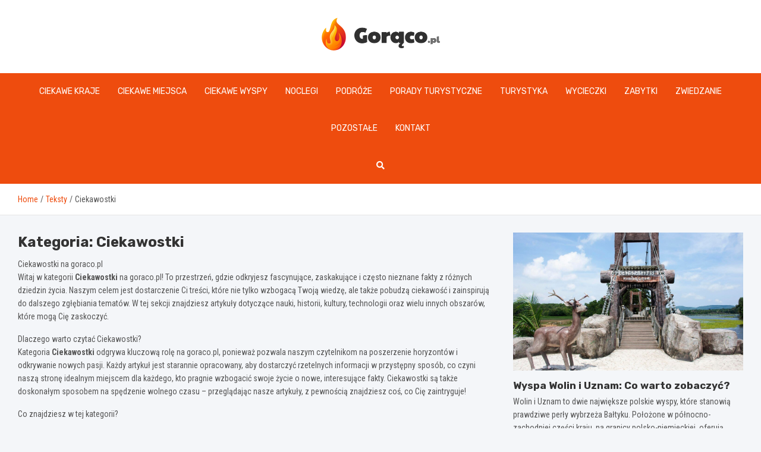

--- FILE ---
content_type: text/html; charset=UTF-8
request_url: https://goraco.pl/category/ciekawostki/
body_size: 15764
content:
<!doctype html>
<html lang="pl-PL">
<head>
	<meta name="google-site-verification" content="moGCXw2ptEUOVYybClES-UICYAXR3Lptt58WUQkdksw" />
	<meta charset="UTF-8">
	<meta name="viewport" content="width=device-width, initial-scale=1, shrink-to-fit=no">
	<link rel="profile" href="https://gmpg.org/xfn/11">

	<meta name='robots' content='index, follow, max-image-preview:large, max-snippet:-1, max-video-preview:-1' />

	<!-- This site is optimized with the Yoast SEO plugin v26.8 - https://yoast.com/product/yoast-seo-wordpress/ -->
	<title>Ciekawostki Archives - goraco.pl</title>
	<link rel="canonical" href="https://goraco.pl/category/ciekawostki/" />
	<meta property="og:locale" content="pl_PL" />
	<meta property="og:type" content="article" />
	<meta property="og:title" content="Ciekawostki Archives - goraco.pl" />
	<meta property="og:description" content="Ciekawostki na goraco.pl Witaj w kategorii Ciekawostki na goraco.pl! To przestrzeń, gdzie odkryjesz fascynujące, zaskakujące i często nieznane fakty z różnych dziedzin życia. Naszym celem jest dostarczenie Ci treści, które nie tylko wzbogacą Twoją wiedzę, ale także pobudzą ciekawość i zainspirują do dalszego zgłębiania tematów. W tej sekcji znajdziesz artykuły dotyczące nauki, historii, kultury, technologii oraz wielu innych obszarów, które mogą Cię zaskoczyć. Dlaczego warto czytać Ciekawostki? Kategoria Ciekawostki odgrywa kluczową rolę na goraco.pl, ponieważ pozwala naszym czytelnikom na poszerzenie horyzontów i odkrywanie nowych pasji. Każdy artykuł jest starannie opracowany, aby dostarczyć rzetelnych informacji w przystępny sposób, co czyni naszą stronę idealnym miejscem dla każdego, kto pragnie wzbogacić swoje życie o nowe, interesujące fakty. Ciekawostki są także doskonałym sposobem na spędzenie wolnego czasu – przeglądając nasze artykuły, z pewnością znajdziesz coś, co Cię zaintryguje! Co znajdziesz w tej kategorii?   Niezwykłe fakty: Odkryj zaskakujące informacje, które mogą zmienić Twój sposób myślenia o świecie.   Intrygujące historie: Poznaj historie ludzi, miejsc i zjawisk, które wzbudzają ciekawość.   Nowinki naukowe: Bądź na bieżąco z najnowszymi odkryciami i badaniami w różnych dziedzinach nauki.   Kultura i sztuka: Zgłębiaj ciekawostki związane z literaturą, filmem i sztuką, które mogą Cię zainspirować.   Technologia i innowacje: Dowiedz się o najnowszych osiągnięciach technologicznych i ich wpływie na nasze życie. Nie czekaj dłużej! Zanurz się w świat Ciekawostek na goraco.pl i odkryj, jak wiele fascynujących informacji czeka na Ciebie! Najczęściej zadawane pytania (FAQ)   1. Jakie tematy są poruszane w kategorii Ciekawostki?   W kategorii Ciekawostki znajdziesz różnorodne tematy, takie jak nauka, historia, kultura, technologia oraz intrygujące fakty o świecie.   2. Czy artykuły są rzetelne?   Tak! Wszystkie nasze artykuły są starannie opracowywane na podstawie wiarygodnych źródeł, aby zapewnić rzetelność informacji.   3. Jak często dodawane są nowe artykuły?   Nowe artykuły są dodawane regularnie, abyś mógł na bieżąco odkrywać nowe ciekawostki i poszerzać swoją wiedzę.   4. Czy mogę podzielić się swoimi ciekawostkami?   Oczywiście! Zachęcamy do dzielenia się swoimi ciekawostkami w komentarzach pod artykułami." />
	<meta property="og:url" content="https://goraco.pl/category/ciekawostki/" />
	<meta property="og:site_name" content="goraco.pl" />
	<meta name="twitter:card" content="summary_large_image" />
	<script type="application/ld+json" class="yoast-schema-graph">{"@context":"https://schema.org","@graph":[{"@type":"CollectionPage","@id":"https://goraco.pl/category/ciekawostki/","url":"https://goraco.pl/category/ciekawostki/","name":"Ciekawostki Archives - goraco.pl","isPartOf":{"@id":"https://goraco.pl/#website"},"primaryImageOfPage":{"@id":"https://goraco.pl/category/ciekawostki/#primaryimage"},"image":{"@id":"https://goraco.pl/category/ciekawostki/#primaryimage"},"thumbnailUrl":"https://goraco.pl/wp-content/uploads/2025/05/pamiatki-z-madery-co-warto-przywiezc-z-tej-malowniczej-wyspy.jpg","breadcrumb":{"@id":"https://goraco.pl/category/ciekawostki/#breadcrumb"},"inLanguage":"pl-PL"},{"@type":"ImageObject","inLanguage":"pl-PL","@id":"https://goraco.pl/category/ciekawostki/#primaryimage","url":"https://goraco.pl/wp-content/uploads/2025/05/pamiatki-z-madery-co-warto-przywiezc-z-tej-malowniczej-wyspy.jpg","contentUrl":"https://goraco.pl/wp-content/uploads/2025/05/pamiatki-z-madery-co-warto-przywiezc-z-tej-malowniczej-wyspy.jpg","width":1000,"height":668},{"@type":"BreadcrumbList","@id":"https://goraco.pl/category/ciekawostki/#breadcrumb","itemListElement":[{"@type":"ListItem","position":1,"name":"Home","item":"https://goraco.pl/"},{"@type":"ListItem","position":2,"name":"Ciekawostki"}]},{"@type":"WebSite","@id":"https://goraco.pl/#website","url":"https://goraco.pl/","name":"goraco.pl","description":"","publisher":{"@id":"https://goraco.pl/#organization"},"potentialAction":[{"@type":"SearchAction","target":{"@type":"EntryPoint","urlTemplate":"https://goraco.pl/?s={search_term_string}"},"query-input":{"@type":"PropertyValueSpecification","valueRequired":true,"valueName":"search_term_string"}}],"inLanguage":"pl-PL"},{"@type":"Organization","@id":"https://goraco.pl/#organization","name":"goraco.pl","url":"https://goraco.pl/","logo":{"@type":"ImageObject","inLanguage":"pl-PL","@id":"https://goraco.pl/#/schema/logo/image/","url":"https://goraco.pl/wp-content/uploads/2022/07/5.png","contentUrl":"https://goraco.pl/wp-content/uploads/2022/07/5.png","width":398,"height":109,"caption":"goraco.pl"},"image":{"@id":"https://goraco.pl/#/schema/logo/image/"}}]}</script>
	<!-- / Yoast SEO plugin. -->


<link rel='dns-prefetch' href='//fonts.googleapis.com' />
<link rel="alternate" type="application/rss+xml" title="goraco.pl &raquo; Kanał z wpisami" href="https://goraco.pl/feed/" />
<link rel="alternate" type="application/rss+xml" title="goraco.pl &raquo; Kanał z komentarzami" href="https://goraco.pl/comments/feed/" />
<link rel="alternate" type="application/rss+xml" title="goraco.pl &raquo; Kanał z wpisami zaszufladkowanymi do kategorii Ciekawostki" href="https://goraco.pl/category/ciekawostki/feed/" />
<style id='wp-img-auto-sizes-contain-inline-css' type='text/css'>
img:is([sizes=auto i],[sizes^="auto," i]){contain-intrinsic-size:3000px 1500px}
/*# sourceURL=wp-img-auto-sizes-contain-inline-css */
</style>
<style id='wp-emoji-styles-inline-css' type='text/css'>

	img.wp-smiley, img.emoji {
		display: inline !important;
		border: none !important;
		box-shadow: none !important;
		height: 1em !important;
		width: 1em !important;
		margin: 0 0.07em !important;
		vertical-align: -0.1em !important;
		background: none !important;
		padding: 0 !important;
	}
/*# sourceURL=wp-emoji-styles-inline-css */
</style>
<style id='wp-block-library-inline-css' type='text/css'>
:root{--wp-block-synced-color:#7a00df;--wp-block-synced-color--rgb:122,0,223;--wp-bound-block-color:var(--wp-block-synced-color);--wp-editor-canvas-background:#ddd;--wp-admin-theme-color:#007cba;--wp-admin-theme-color--rgb:0,124,186;--wp-admin-theme-color-darker-10:#006ba1;--wp-admin-theme-color-darker-10--rgb:0,107,160.5;--wp-admin-theme-color-darker-20:#005a87;--wp-admin-theme-color-darker-20--rgb:0,90,135;--wp-admin-border-width-focus:2px}@media (min-resolution:192dpi){:root{--wp-admin-border-width-focus:1.5px}}.wp-element-button{cursor:pointer}:root .has-very-light-gray-background-color{background-color:#eee}:root .has-very-dark-gray-background-color{background-color:#313131}:root .has-very-light-gray-color{color:#eee}:root .has-very-dark-gray-color{color:#313131}:root .has-vivid-green-cyan-to-vivid-cyan-blue-gradient-background{background:linear-gradient(135deg,#00d084,#0693e3)}:root .has-purple-crush-gradient-background{background:linear-gradient(135deg,#34e2e4,#4721fb 50%,#ab1dfe)}:root .has-hazy-dawn-gradient-background{background:linear-gradient(135deg,#faaca8,#dad0ec)}:root .has-subdued-olive-gradient-background{background:linear-gradient(135deg,#fafae1,#67a671)}:root .has-atomic-cream-gradient-background{background:linear-gradient(135deg,#fdd79a,#004a59)}:root .has-nightshade-gradient-background{background:linear-gradient(135deg,#330968,#31cdcf)}:root .has-midnight-gradient-background{background:linear-gradient(135deg,#020381,#2874fc)}:root{--wp--preset--font-size--normal:16px;--wp--preset--font-size--huge:42px}.has-regular-font-size{font-size:1em}.has-larger-font-size{font-size:2.625em}.has-normal-font-size{font-size:var(--wp--preset--font-size--normal)}.has-huge-font-size{font-size:var(--wp--preset--font-size--huge)}.has-text-align-center{text-align:center}.has-text-align-left{text-align:left}.has-text-align-right{text-align:right}.has-fit-text{white-space:nowrap!important}#end-resizable-editor-section{display:none}.aligncenter{clear:both}.items-justified-left{justify-content:flex-start}.items-justified-center{justify-content:center}.items-justified-right{justify-content:flex-end}.items-justified-space-between{justify-content:space-between}.screen-reader-text{border:0;clip-path:inset(50%);height:1px;margin:-1px;overflow:hidden;padding:0;position:absolute;width:1px;word-wrap:normal!important}.screen-reader-text:focus{background-color:#ddd;clip-path:none;color:#444;display:block;font-size:1em;height:auto;left:5px;line-height:normal;padding:15px 23px 14px;text-decoration:none;top:5px;width:auto;z-index:100000}html :where(.has-border-color){border-style:solid}html :where([style*=border-top-color]){border-top-style:solid}html :where([style*=border-right-color]){border-right-style:solid}html :where([style*=border-bottom-color]){border-bottom-style:solid}html :where([style*=border-left-color]){border-left-style:solid}html :where([style*=border-width]){border-style:solid}html :where([style*=border-top-width]){border-top-style:solid}html :where([style*=border-right-width]){border-right-style:solid}html :where([style*=border-bottom-width]){border-bottom-style:solid}html :where([style*=border-left-width]){border-left-style:solid}html :where(img[class*=wp-image-]){height:auto;max-width:100%}:where(figure){margin:0 0 1em}html :where(.is-position-sticky){--wp-admin--admin-bar--position-offset:var(--wp-admin--admin-bar--height,0px)}@media screen and (max-width:600px){html :where(.is-position-sticky){--wp-admin--admin-bar--position-offset:0px}}

/*# sourceURL=wp-block-library-inline-css */
</style><style id='global-styles-inline-css' type='text/css'>
:root{--wp--preset--aspect-ratio--square: 1;--wp--preset--aspect-ratio--4-3: 4/3;--wp--preset--aspect-ratio--3-4: 3/4;--wp--preset--aspect-ratio--3-2: 3/2;--wp--preset--aspect-ratio--2-3: 2/3;--wp--preset--aspect-ratio--16-9: 16/9;--wp--preset--aspect-ratio--9-16: 9/16;--wp--preset--color--black: #000000;--wp--preset--color--cyan-bluish-gray: #abb8c3;--wp--preset--color--white: #ffffff;--wp--preset--color--pale-pink: #f78da7;--wp--preset--color--vivid-red: #cf2e2e;--wp--preset--color--luminous-vivid-orange: #ff6900;--wp--preset--color--luminous-vivid-amber: #fcb900;--wp--preset--color--light-green-cyan: #7bdcb5;--wp--preset--color--vivid-green-cyan: #00d084;--wp--preset--color--pale-cyan-blue: #8ed1fc;--wp--preset--color--vivid-cyan-blue: #0693e3;--wp--preset--color--vivid-purple: #9b51e0;--wp--preset--gradient--vivid-cyan-blue-to-vivid-purple: linear-gradient(135deg,rgb(6,147,227) 0%,rgb(155,81,224) 100%);--wp--preset--gradient--light-green-cyan-to-vivid-green-cyan: linear-gradient(135deg,rgb(122,220,180) 0%,rgb(0,208,130) 100%);--wp--preset--gradient--luminous-vivid-amber-to-luminous-vivid-orange: linear-gradient(135deg,rgb(252,185,0) 0%,rgb(255,105,0) 100%);--wp--preset--gradient--luminous-vivid-orange-to-vivid-red: linear-gradient(135deg,rgb(255,105,0) 0%,rgb(207,46,46) 100%);--wp--preset--gradient--very-light-gray-to-cyan-bluish-gray: linear-gradient(135deg,rgb(238,238,238) 0%,rgb(169,184,195) 100%);--wp--preset--gradient--cool-to-warm-spectrum: linear-gradient(135deg,rgb(74,234,220) 0%,rgb(151,120,209) 20%,rgb(207,42,186) 40%,rgb(238,44,130) 60%,rgb(251,105,98) 80%,rgb(254,248,76) 100%);--wp--preset--gradient--blush-light-purple: linear-gradient(135deg,rgb(255,206,236) 0%,rgb(152,150,240) 100%);--wp--preset--gradient--blush-bordeaux: linear-gradient(135deg,rgb(254,205,165) 0%,rgb(254,45,45) 50%,rgb(107,0,62) 100%);--wp--preset--gradient--luminous-dusk: linear-gradient(135deg,rgb(255,203,112) 0%,rgb(199,81,192) 50%,rgb(65,88,208) 100%);--wp--preset--gradient--pale-ocean: linear-gradient(135deg,rgb(255,245,203) 0%,rgb(182,227,212) 50%,rgb(51,167,181) 100%);--wp--preset--gradient--electric-grass: linear-gradient(135deg,rgb(202,248,128) 0%,rgb(113,206,126) 100%);--wp--preset--gradient--midnight: linear-gradient(135deg,rgb(2,3,129) 0%,rgb(40,116,252) 100%);--wp--preset--font-size--small: 13px;--wp--preset--font-size--medium: 20px;--wp--preset--font-size--large: 36px;--wp--preset--font-size--x-large: 42px;--wp--preset--spacing--20: 0.44rem;--wp--preset--spacing--30: 0.67rem;--wp--preset--spacing--40: 1rem;--wp--preset--spacing--50: 1.5rem;--wp--preset--spacing--60: 2.25rem;--wp--preset--spacing--70: 3.38rem;--wp--preset--spacing--80: 5.06rem;--wp--preset--shadow--natural: 6px 6px 9px rgba(0, 0, 0, 0.2);--wp--preset--shadow--deep: 12px 12px 50px rgba(0, 0, 0, 0.4);--wp--preset--shadow--sharp: 6px 6px 0px rgba(0, 0, 0, 0.2);--wp--preset--shadow--outlined: 6px 6px 0px -3px rgb(255, 255, 255), 6px 6px rgb(0, 0, 0);--wp--preset--shadow--crisp: 6px 6px 0px rgb(0, 0, 0);}:where(.is-layout-flex){gap: 0.5em;}:where(.is-layout-grid){gap: 0.5em;}body .is-layout-flex{display: flex;}.is-layout-flex{flex-wrap: wrap;align-items: center;}.is-layout-flex > :is(*, div){margin: 0;}body .is-layout-grid{display: grid;}.is-layout-grid > :is(*, div){margin: 0;}:where(.wp-block-columns.is-layout-flex){gap: 2em;}:where(.wp-block-columns.is-layout-grid){gap: 2em;}:where(.wp-block-post-template.is-layout-flex){gap: 1.25em;}:where(.wp-block-post-template.is-layout-grid){gap: 1.25em;}.has-black-color{color: var(--wp--preset--color--black) !important;}.has-cyan-bluish-gray-color{color: var(--wp--preset--color--cyan-bluish-gray) !important;}.has-white-color{color: var(--wp--preset--color--white) !important;}.has-pale-pink-color{color: var(--wp--preset--color--pale-pink) !important;}.has-vivid-red-color{color: var(--wp--preset--color--vivid-red) !important;}.has-luminous-vivid-orange-color{color: var(--wp--preset--color--luminous-vivid-orange) !important;}.has-luminous-vivid-amber-color{color: var(--wp--preset--color--luminous-vivid-amber) !important;}.has-light-green-cyan-color{color: var(--wp--preset--color--light-green-cyan) !important;}.has-vivid-green-cyan-color{color: var(--wp--preset--color--vivid-green-cyan) !important;}.has-pale-cyan-blue-color{color: var(--wp--preset--color--pale-cyan-blue) !important;}.has-vivid-cyan-blue-color{color: var(--wp--preset--color--vivid-cyan-blue) !important;}.has-vivid-purple-color{color: var(--wp--preset--color--vivid-purple) !important;}.has-black-background-color{background-color: var(--wp--preset--color--black) !important;}.has-cyan-bluish-gray-background-color{background-color: var(--wp--preset--color--cyan-bluish-gray) !important;}.has-white-background-color{background-color: var(--wp--preset--color--white) !important;}.has-pale-pink-background-color{background-color: var(--wp--preset--color--pale-pink) !important;}.has-vivid-red-background-color{background-color: var(--wp--preset--color--vivid-red) !important;}.has-luminous-vivid-orange-background-color{background-color: var(--wp--preset--color--luminous-vivid-orange) !important;}.has-luminous-vivid-amber-background-color{background-color: var(--wp--preset--color--luminous-vivid-amber) !important;}.has-light-green-cyan-background-color{background-color: var(--wp--preset--color--light-green-cyan) !important;}.has-vivid-green-cyan-background-color{background-color: var(--wp--preset--color--vivid-green-cyan) !important;}.has-pale-cyan-blue-background-color{background-color: var(--wp--preset--color--pale-cyan-blue) !important;}.has-vivid-cyan-blue-background-color{background-color: var(--wp--preset--color--vivid-cyan-blue) !important;}.has-vivid-purple-background-color{background-color: var(--wp--preset--color--vivid-purple) !important;}.has-black-border-color{border-color: var(--wp--preset--color--black) !important;}.has-cyan-bluish-gray-border-color{border-color: var(--wp--preset--color--cyan-bluish-gray) !important;}.has-white-border-color{border-color: var(--wp--preset--color--white) !important;}.has-pale-pink-border-color{border-color: var(--wp--preset--color--pale-pink) !important;}.has-vivid-red-border-color{border-color: var(--wp--preset--color--vivid-red) !important;}.has-luminous-vivid-orange-border-color{border-color: var(--wp--preset--color--luminous-vivid-orange) !important;}.has-luminous-vivid-amber-border-color{border-color: var(--wp--preset--color--luminous-vivid-amber) !important;}.has-light-green-cyan-border-color{border-color: var(--wp--preset--color--light-green-cyan) !important;}.has-vivid-green-cyan-border-color{border-color: var(--wp--preset--color--vivid-green-cyan) !important;}.has-pale-cyan-blue-border-color{border-color: var(--wp--preset--color--pale-cyan-blue) !important;}.has-vivid-cyan-blue-border-color{border-color: var(--wp--preset--color--vivid-cyan-blue) !important;}.has-vivid-purple-border-color{border-color: var(--wp--preset--color--vivid-purple) !important;}.has-vivid-cyan-blue-to-vivid-purple-gradient-background{background: var(--wp--preset--gradient--vivid-cyan-blue-to-vivid-purple) !important;}.has-light-green-cyan-to-vivid-green-cyan-gradient-background{background: var(--wp--preset--gradient--light-green-cyan-to-vivid-green-cyan) !important;}.has-luminous-vivid-amber-to-luminous-vivid-orange-gradient-background{background: var(--wp--preset--gradient--luminous-vivid-amber-to-luminous-vivid-orange) !important;}.has-luminous-vivid-orange-to-vivid-red-gradient-background{background: var(--wp--preset--gradient--luminous-vivid-orange-to-vivid-red) !important;}.has-very-light-gray-to-cyan-bluish-gray-gradient-background{background: var(--wp--preset--gradient--very-light-gray-to-cyan-bluish-gray) !important;}.has-cool-to-warm-spectrum-gradient-background{background: var(--wp--preset--gradient--cool-to-warm-spectrum) !important;}.has-blush-light-purple-gradient-background{background: var(--wp--preset--gradient--blush-light-purple) !important;}.has-blush-bordeaux-gradient-background{background: var(--wp--preset--gradient--blush-bordeaux) !important;}.has-luminous-dusk-gradient-background{background: var(--wp--preset--gradient--luminous-dusk) !important;}.has-pale-ocean-gradient-background{background: var(--wp--preset--gradient--pale-ocean) !important;}.has-electric-grass-gradient-background{background: var(--wp--preset--gradient--electric-grass) !important;}.has-midnight-gradient-background{background: var(--wp--preset--gradient--midnight) !important;}.has-small-font-size{font-size: var(--wp--preset--font-size--small) !important;}.has-medium-font-size{font-size: var(--wp--preset--font-size--medium) !important;}.has-large-font-size{font-size: var(--wp--preset--font-size--large) !important;}.has-x-large-font-size{font-size: var(--wp--preset--font-size--x-large) !important;}
/*# sourceURL=global-styles-inline-css */
</style>

<style id='classic-theme-styles-inline-css' type='text/css'>
/*! This file is auto-generated */
.wp-block-button__link{color:#fff;background-color:#32373c;border-radius:9999px;box-shadow:none;text-decoration:none;padding:calc(.667em + 2px) calc(1.333em + 2px);font-size:1.125em}.wp-block-file__button{background:#32373c;color:#fff;text-decoration:none}
/*# sourceURL=/wp-includes/css/classic-themes.min.css */
</style>
<link rel='stylesheet' id='bootstrap-style-css' href='https://goraco.pl/wp-content/themes/meta-news-pro/assets/library/bootstrap/css/bootstrap.min.css?ver=4.0.0' type='text/css' media='all' />
<link rel='stylesheet' id='font-awesome-style-css' href='https://goraco.pl/wp-content/themes/meta-news-pro/assets/library/font-awesome/css/all.min.css?ver=6.9' type='text/css' media='all' />
<link rel='stylesheet' id='meta-news-google-fonts-css' href='//fonts.googleapis.com/css?family=Rubik%3A300%2C300i%2C400%2C400i%2C500%2C500i%2C700%2C700i%7CRoboto+Condensed%3A300%2C300i%2C400%2C400i%2C500%2C500i%2C700%2C700i&#038;ver=6.9' type='text/css' media='all' />
<link rel='stylesheet' id='owl-carousel-css' href='https://goraco.pl/wp-content/themes/meta-news-pro/assets/library/owl-carousel/owl.carousel.min.css?ver=2.3.4' type='text/css' media='all' />
<link rel='stylesheet' id='meta-news-style-css' href='https://goraco.pl/wp-content/themes/meta-news-pro/style.css?ver=6.9' type='text/css' media='all' />
<script type="text/javascript" src="https://goraco.pl/wp-includes/js/jquery/jquery.min.js?ver=3.7.1" id="jquery-core-js"></script>
<script type="text/javascript" src="https://goraco.pl/wp-includes/js/jquery/jquery-migrate.min.js?ver=3.4.1" id="jquery-migrate-js"></script>
<link rel="https://api.w.org/" href="https://goraco.pl/wp-json/" /><link rel="alternate" title="JSON" type="application/json" href="https://goraco.pl/wp-json/wp/v2/categories/96" /><link rel="EditURI" type="application/rsd+xml" title="RSD" href="https://goraco.pl/xmlrpc.php?rsd" />
<meta name="generator" content="WordPress 6.9" />

	<style type="text/css">
		/* Font Family > Content */
			body,
			input,
			textarea,
			select {
				font-family: 'Roboto Condensed', sans-serif;
			}
		/* Font Family > All Headings/Titles */
			.h1, .h2, .h3, .h4, .h5, .h6, h1, h2, h3, h4, h5, h6 {
				font-family: 'Rubik', sans-serif;
			}
		/* Font Family > All Titles/Meta */
			.site-description,
			.info-bar,
			.main-navigation li,
			.top-stories-bar .top-stories-label .label-txt,
			.entry-meta,
			.stories-title,
			.widget-title,
			.site-footer-navbar,
			.site-info {
				font-family: 'Rubik', sans-serif;
			}
				@media (min-width: 768px) {
				}
		/* Color Scheme > links */
			::selection {
				background-color: #ee4c0e;
				color: #fff;
			}
			::-moz-selection {
				background-color: #ee4c0e;
				color: #fff;
			}
			a,
			a:hover,
			.entry-title a:hover,
			.entry-title a:focus,
			.entry-meta a:hover,
			.entry-meta a:focus,
			.entry-meta .tag-links a,
			.navigation.post-navigation .nav-links a:hover,
			.comment-metadata a.comment-edit-link,
			.widget ul li a:hover,
			.widget_tag_cloud a:hover,
			.widget_archive li a[aria-current="page"],
			.widget_categories .current-cat a,
			.widget_nav_menu ul li.current_page_item > a,
			.widget_nav_menu ul li.current_page_ancestor > a,
			.widget_nav_menu ul li.current-menu-item > a,
			.widget_nav_menu ul li.current-menu-ancestor > a,
			.widget_pages ul li.current_page_item > a,
			.widget_pages ul li.current_page_ancestor > a,
			.woocommerce.widget_product_categories ul.product-categories .current-cat-parent > a,
			.woocommerce.widget_product_categories ul.product-categories .current-cat > a,
			.woocommerce .star-rating,
			.woocommerce .star-rating:before,
			.woocommerce-MyAccount-navigation ul li:hover a,
			.woocommerce-MyAccount-navigation ul li.is-active a,
			.top-stories-bar .entry-title a:hover,
			.top-stories-bar .entry-title a:focus {
				color: #ee4c0e;
			}
		/* Color Scheme > Navigation */
			.navbar {
				background-color: #ee4c0e;
			}
			.main-navigation li ul li:hover > a,
			.main-navigation li ul li:focus > a,
			.main-navigation li ul li:focus-within > a,
			.main-navigation li ul li.current-menu-item > a,
			.main-navigation li ul li.current-menu-ancestor > a,
			.main-navigation li ul li.current_page_item > a,
			.main-navigation li ul li.current_page_ancestor > a {
				color: #ee4c0e;
			}
			@media (max-width: 991px) {
				.main-navigation li:hover > a,
				.main-navigation li:focus > a,
				.main-navigation li:focus-within > a,
				.main-navigation li.current_page_item > a,
				.main-navigation li.current_page_ancestor > a,
				.main-navigation li.current-menu-item > a,
				.main-navigation li.current-menu-ancestor > a,
				.main-navigation li ul li:hover > a,
				.main-navigation li ul li:focus > a,
				.main-navigation li ul li:focus-within > a,
				.main-navigation li ul li.current-menu-item > a,
				.main-navigation li ul li.current-menu-ancestor > a,
				.main-navigation li ul li.current_page_item > a,
				.main-navigation li ul li.current_page_ancestor > a {
					color: #ee4c0e;
				}
			}
		/* Color Scheme > Buttons */
			.btn-theme,
			.btn-outline-theme:hover,
			input[type="reset"],
			input[type="button"],
			input[type="submit"],
			button,
			.back-to-top a,
			.navigation.pagination .page-numbers.current,
			.navigation.pagination a.page-numbers:hover,
			.page-links .post-page-numbers.current,
			.page-links a.post-page-numbers:hover,
			.woocommerce #respond input#submit,
			.woocommerce a.button,
			.woocommerce button.button,
			.woocommerce input.button,
			.woocommerce #respond input#submit.alt,
			.woocommerce a.button.alt,
			.woocommerce button.button.alt,
			.woocommerce input.button.alt,
			.woocommerce #respond input#submit.disabled,
			.woocommerce #respond input#submit:disabled,
			.woocommerce #respond input#submit:disabled[disabled],
			.woocommerce a.button.disabled,
			.woocommerce a.button:disabled,
			.woocommerce a.button:disabled[disabled],
			.woocommerce button.button.disabled,
			.woocommerce button.button:disabled,
			.woocommerce button.button:disabled[disabled],
			.woocommerce input.button.disabled,
			.woocommerce input.button:disabled,
			.woocommerce input.button:disabled[disabled],
			.woocommerce #respond input#submit.disabled:hover,
			.woocommerce #respond input#submit:disabled:hover,
			.woocommerce #respond input#submit:disabled[disabled]:hover,
			.woocommerce a.button.disabled:hover,
			.woocommerce a.button:disabled:hover,
			.woocommerce a.button:disabled[disabled]:hover,
			.woocommerce button.button.disabled:hover,
			.woocommerce button.button:disabled:hover,
			.woocommerce button.button:disabled[disabled]:hover,
			.woocommerce input.button.disabled:hover,
			.woocommerce input.button:disabled:hover,
			.woocommerce input.button:disabled[disabled]:hover,
			.woocommerce span.onsale,
			.woocommerce .widget_price_filter .ui-slider .ui-slider-range,
			.woocommerce .widget_price_filter .ui-slider .ui-slider-handle,
			.woocommerce nav.woocommerce-pagination ul li .page-numbers:hover,
			.woocommerce nav.woocommerce-pagination ul li .page-numbers:focus,
			.woocommerce nav.woocommerce-pagination ul li .page-numbers.current,
			.wp-block-search .wp-block-search__button {
				background-color: #ee4c0e;
			}
			.btn-outline-theme {
				border-color: #ee4c0e;
			}
			.btn-outline-theme {
				color: #ee4c0e;
			}
		/* Color Scheme > Elements */
			.theme-color,
			.format-quote blockquote:before,
			.hentry.sticky .entry-header:before,
			.format-audio .post-content:after,
			.format-image .post-content:after,
			.format-video .post-content:after,
			.format-audio .entry-header:after,
			.format-image .entry-header:after,
			.format-video .entry-header:after {
				color: #ee4c0e;
			}
			.theme-bg-color,
			#search-modal.modal .search-form:after,
			.title-style-8 .widget-title span,
			.title-style-8 .stories-title span,
			.title-style-8 .meta-news-widget-recent-posts .nav-link.widget-title:hover,
			.title-style-8 .meta-news-widget-recent-posts .nav-link.widget-title:hover span,
			.title-style-8 .meta-news-widget-recent-posts .nav-link.widget-title.active,
			.title-style-8 .meta-news-widget-recent-posts .nav-link.widget-title.active span {
				background-color: #ee4c0e;
			}
			.title-style-4 .widget-title:before,
			.title-style-4 .stories-title:before,
			.title-style-6 .widget-title,
			.title-style-6 .stories-title,
			.title-style-8 .widget-title,
			.title-style-8 .stories-title,
			.title-style-4 .meta-news-widget-recent-posts .nav-link.widget-title:hover span,
			.title-style-4 .meta-news-widget-recent-posts .nav-link.widget-title.active span,
			.title-style-6 .meta-news-widget-recent-posts .nav-link.widget-title:hover span,
			.title-style-6 .meta-news-widget-recent-posts .nav-link.widget-title.active span,
			.title-style-8 .meta-news-widget-recent-posts .nav-link.widget-title:hover,
			.title-style-8 .meta-news-widget-recent-posts .nav-link.widget-title:hover span,
			.title-style-8 .meta-news-widget-recent-posts .nav-link.widget-title.active,
			.title-style-8 .meta-news-widget-recent-posts .nav-link.widget-title.active span {
				border-color: #ee4c0e;
			}
		/* Color Scheme > Footer Info Bar */
		.site-info {
			background-color: #ee4c0e;
		}
		/* Elements Color > Theme Secondary Color */
			.btn-read-more,
			.btn-read-more:hover,
			.site-footer .widget-area .btn-read-more,
			.site-footer .widget-area .btn-read-more:hover {
				color: #ee4c0e;
			}
			.btn-read-more .read-more-icon svg {
				fill: #ee4c0e;
			}
			.stories-title:before,
			.widget-title:before,
			.title-style-7 .widget-title,
			.title-style-7 .stories-title,
			.title-style-9 .widget-title span,
			.title-style-9 .stories-title span,
			.meta-news-widget-recent-posts .nav-link:hover span,
			.meta-news-widget-recent-posts .nav-link.active span,
			.title-style-5 .meta-news-widget-recent-posts .nav-link.widget-title:hover span,
			.title-style-5 .meta-news-widget-recent-posts .nav-link.widget-title.active span,
			.title-style-7 .meta-news-widget-recent-posts .nav-link.widget-title:hover span,
			.title-style-7 .meta-news-widget-recent-posts .nav-link.widget-title.active span,
			.title-style-9 .meta-news-widget-recent-posts .nav-link.widget-title:hover span,
			.title-style-9 .meta-news-widget-recent-posts .nav-link.widget-title.active span,
			.hot-news-bar .entry-header,
			.hot-news-bar.hot-news-center .entry-title,
			.featured-banner .featured-slider .post-block .entry-header {
				border-color: #ee4c0e;
			}
		/* Elements Color > Top Stories Label */
			.top-stories-bar .top-stories-label,
			.top-stories-bar.label-fluid .top-stories-label-wrap:before,
			.top-stories-label.top-stories-label-3:after,
			.top-stories-label.top-stories-label-6:after,
			.top-stories-label.top-stories-label-6:before {
				background-color: #7cb633;
			}
			.top-stories-label.top-stories-label-4:after,
			.top-stories-label.top-stories-label-5:after {
				border-color: transparent transparent transparent #7cb633;
			}
			body.rtl .top-stories-label.top-stories-label-4:after,
			body.rtl .top-stories-label.top-stories-label-5:after {
				border-color: transparent #7cb633 transparent transparent ;
			}
		/* Category Color > Ciekawostki */
				.entry-meta.category-meta .cat-links a.cat-links-96,
				.entry-meta.category-meta .cat-links a.cat-links-96:hover,
				.site-footer .widget-area .entry-meta.category-meta .cat-links a.cat-links-96,
				.site-footer .widget-area .entry-meta.category-meta .cat-links a.cat-links-96:hover {
					color: #ee4c0e;
				}
				.post-block .entry-meta.category-meta .cat-links a.cat-links-96,
				.site-footer .widget-area .post-block .entry-meta.category-meta .cat-links a.cat-links-96,
				.post-block .entry-meta.category-meta .cat-links a.cat-links-96:hover,
				.site-footer .widget-area .post-block .entry-meta.category-meta .cat-links a.cat-links-96:hover {
					background-color: #ee4c0e;
					color: #fff;
				}
				.post-block .entry-meta.category-meta .cat-links a.cat-links-96:hover,
				.site-footer .widget-area .post-block .entry-meta.category-meta .cat-links a.cat-links-96:hover {
					color: rgba(255, 255, 255, 0.85);
				}
			/* Category Color > DIY */
				.entry-meta.category-meta .cat-links a.cat-links-98,
				.entry-meta.category-meta .cat-links a.cat-links-98:hover,
				.site-footer .widget-area .entry-meta.category-meta .cat-links a.cat-links-98,
				.site-footer .widget-area .entry-meta.category-meta .cat-links a.cat-links-98:hover {
					color: #ee4c0e;
				}
				.post-block .entry-meta.category-meta .cat-links a.cat-links-98,
				.site-footer .widget-area .post-block .entry-meta.category-meta .cat-links a.cat-links-98,
				.post-block .entry-meta.category-meta .cat-links a.cat-links-98:hover,
				.site-footer .widget-area .post-block .entry-meta.category-meta .cat-links a.cat-links-98:hover {
					background-color: #ee4c0e;
					color: #fff;
				}
				.post-block .entry-meta.category-meta .cat-links a.cat-links-98:hover,
				.site-footer .widget-area .post-block .entry-meta.category-meta .cat-links a.cat-links-98:hover {
					color: rgba(255, 255, 255, 0.85);
				}
			/* Category Color > Hobby */
				.entry-meta.category-meta .cat-links a.cat-links-100,
				.entry-meta.category-meta .cat-links a.cat-links-100:hover,
				.site-footer .widget-area .entry-meta.category-meta .cat-links a.cat-links-100,
				.site-footer .widget-area .entry-meta.category-meta .cat-links a.cat-links-100:hover {
					color: #ee4c0e;
				}
				.post-block .entry-meta.category-meta .cat-links a.cat-links-100,
				.site-footer .widget-area .post-block .entry-meta.category-meta .cat-links a.cat-links-100,
				.post-block .entry-meta.category-meta .cat-links a.cat-links-100:hover,
				.site-footer .widget-area .post-block .entry-meta.category-meta .cat-links a.cat-links-100:hover {
					background-color: #ee4c0e;
					color: #fff;
				}
				.post-block .entry-meta.category-meta .cat-links a.cat-links-100:hover,
				.site-footer .widget-area .post-block .entry-meta.category-meta .cat-links a.cat-links-100:hover {
					color: rgba(255, 255, 255, 0.85);
				}
			/* Category Color > Lepsze życie */
				.entry-meta.category-meta .cat-links a.cat-links-101,
				.entry-meta.category-meta .cat-links a.cat-links-101:hover,
				.site-footer .widget-area .entry-meta.category-meta .cat-links a.cat-links-101,
				.site-footer .widget-area .entry-meta.category-meta .cat-links a.cat-links-101:hover {
					color: #ee4c0e;
				}
				.post-block .entry-meta.category-meta .cat-links a.cat-links-101,
				.site-footer .widget-area .post-block .entry-meta.category-meta .cat-links a.cat-links-101,
				.post-block .entry-meta.category-meta .cat-links a.cat-links-101:hover,
				.site-footer .widget-area .post-block .entry-meta.category-meta .cat-links a.cat-links-101:hover {
					background-color: #ee4c0e;
					color: #fff;
				}
				.post-block .entry-meta.category-meta .cat-links a.cat-links-101:hover,
				.site-footer .widget-area .post-block .entry-meta.category-meta .cat-links a.cat-links-101:hover {
					color: rgba(255, 255, 255, 0.85);
				}
			/* Category Color > Podróże */
				.entry-meta.category-meta .cat-links a.cat-links-158,
				.entry-meta.category-meta .cat-links a.cat-links-158:hover,
				.site-footer .widget-area .entry-meta.category-meta .cat-links a.cat-links-158,
				.site-footer .widget-area .entry-meta.category-meta .cat-links a.cat-links-158:hover {
					color: #a21f65;
				}
				.post-block .entry-meta.category-meta .cat-links a.cat-links-158,
				.site-footer .widget-area .post-block .entry-meta.category-meta .cat-links a.cat-links-158,
				.post-block .entry-meta.category-meta .cat-links a.cat-links-158:hover,
				.site-footer .widget-area .post-block .entry-meta.category-meta .cat-links a.cat-links-158:hover {
					background-color: #a21f65;
					color: #fff;
				}
				.post-block .entry-meta.category-meta .cat-links a.cat-links-158:hover,
				.site-footer .widget-area .post-block .entry-meta.category-meta .cat-links a.cat-links-158:hover {
					color: rgba(255, 255, 255, 0.85);
				}
			/* Category Color > Pozostałe */
				.entry-meta.category-meta .cat-links a.cat-links-102,
				.entry-meta.category-meta .cat-links a.cat-links-102:hover,
				.site-footer .widget-area .entry-meta.category-meta .cat-links a.cat-links-102,
				.site-footer .widget-area .entry-meta.category-meta .cat-links a.cat-links-102:hover {
					color: #25aae1;
				}
				.post-block .entry-meta.category-meta .cat-links a.cat-links-102,
				.site-footer .widget-area .post-block .entry-meta.category-meta .cat-links a.cat-links-102,
				.post-block .entry-meta.category-meta .cat-links a.cat-links-102:hover,
				.site-footer .widget-area .post-block .entry-meta.category-meta .cat-links a.cat-links-102:hover {
					background-color: #25aae1;
					color: #fff;
				}
				.post-block .entry-meta.category-meta .cat-links a.cat-links-102:hover,
				.site-footer .widget-area .post-block .entry-meta.category-meta .cat-links a.cat-links-102:hover {
					color: rgba(255, 255, 255, 0.85);
				}
			/* Category Color > Psychika */
				.entry-meta.category-meta .cat-links a.cat-links-97,
				.entry-meta.category-meta .cat-links a.cat-links-97:hover,
				.site-footer .widget-area .entry-meta.category-meta .cat-links a.cat-links-97,
				.site-footer .widget-area .entry-meta.category-meta .cat-links a.cat-links-97:hover {
					color: #ee4c0e;
				}
				.post-block .entry-meta.category-meta .cat-links a.cat-links-97,
				.site-footer .widget-area .post-block .entry-meta.category-meta .cat-links a.cat-links-97,
				.post-block .entry-meta.category-meta .cat-links a.cat-links-97:hover,
				.site-footer .widget-area .post-block .entry-meta.category-meta .cat-links a.cat-links-97:hover {
					background-color: #ee4c0e;
					color: #fff;
				}
				.post-block .entry-meta.category-meta .cat-links a.cat-links-97:hover,
				.site-footer .widget-area .post-block .entry-meta.category-meta .cat-links a.cat-links-97:hover {
					color: rgba(255, 255, 255, 0.85);
				}
			/* Category Color > Społeczeństwo */
				.entry-meta.category-meta .cat-links a.cat-links-99,
				.entry-meta.category-meta .cat-links a.cat-links-99:hover,
				.site-footer .widget-area .entry-meta.category-meta .cat-links a.cat-links-99,
				.site-footer .widget-area .entry-meta.category-meta .cat-links a.cat-links-99:hover {
					color: #ee4c0e;
				}
				.post-block .entry-meta.category-meta .cat-links a.cat-links-99,
				.site-footer .widget-area .post-block .entry-meta.category-meta .cat-links a.cat-links-99,
				.post-block .entry-meta.category-meta .cat-links a.cat-links-99:hover,
				.site-footer .widget-area .post-block .entry-meta.category-meta .cat-links a.cat-links-99:hover {
					background-color: #ee4c0e;
					color: #fff;
				}
				.post-block .entry-meta.category-meta .cat-links a.cat-links-99:hover,
				.site-footer .widget-area .post-block .entry-meta.category-meta .cat-links a.cat-links-99:hover {
					color: rgba(255, 255, 255, 0.85);
				}
			/* Category Color > Zabytki */
				.entry-meta.category-meta .cat-links a.cat-links-120,
				.entry-meta.category-meta .cat-links a.cat-links-120:hover,
				.site-footer .widget-area .entry-meta.category-meta .cat-links a.cat-links-120,
				.site-footer .widget-area .entry-meta.category-meta .cat-links a.cat-links-120:hover {
					color: #25aae1;
				}
				.post-block .entry-meta.category-meta .cat-links a.cat-links-120,
				.site-footer .widget-area .post-block .entry-meta.category-meta .cat-links a.cat-links-120,
				.post-block .entry-meta.category-meta .cat-links a.cat-links-120:hover,
				.site-footer .widget-area .post-block .entry-meta.category-meta .cat-links a.cat-links-120:hover {
					background-color: #25aae1;
					color: #fff;
				}
				.post-block .entry-meta.category-meta .cat-links a.cat-links-120:hover,
				.site-footer .widget-area .post-block .entry-meta.category-meta .cat-links a.cat-links-120:hover {
					color: rgba(255, 255, 255, 0.85);
				}
			/* Font Color > Sections/Widgets Title */
			.widget-title,
			.widget-title a,
			.widget-title span,
			.stories-title span,
			.title-style-8 .widget-title span,
			.title-style-8 .stories-title span,
			.meta-news-widget-recent-posts .nav-link:hover,
			.meta-news-widget-recent-posts .nav-link.active,
			.meta-news-widget-recent-posts .nav-link:hover span,
			.meta-news-widget-recent-posts .nav-link.active span,
			.title-style-8 .meta-news-widget-recent-posts .nav-link.widget-title:hover,
			.title-style-8 .meta-news-widget-recent-posts .nav-link.widget-title:hover span,
			.title-style-8 .meta-news-widget-recent-posts .nav-link.widget-title.active,
			.title-style-8 .meta-news-widget-recent-posts .nav-link.widget-title.active span {
				color: #262626;
			}
		/* Font Color > Footer Widgets Title */
			.site-footer .widget-title,
			.site-footer .widget-title a,
			.site-footer .widget-title span,
			.title-style-8.site-footer .widget-title span,
			.site-footer .meta-news-widget-recent-posts .nav-link:hover,
			.site-footer .meta-news-widget-recent-posts .nav-link.active,
			.site-footer .meta-news-widget-recent-posts .nav-link:hover span,
			.site-footer .meta-news-widget-recent-posts .nav-link.active span,
			.title-style-8.site-footer .meta-news-widget-recent-posts .nav-link.widget-title:hover,
			.title-style-8.site-footer .meta-news-widget-recent-posts .nav-link.widget-title:hover span,
			.title-style-8.site-footer .meta-news-widget-recent-posts .nav-link.widget-title.active,
			.title-style-8.site-footer .meta-news-widget-recent-posts .nav-link.widget-title.active span {
				color: #262626;
			}
		/* Font Color > Footer Widgets Link Hover */
			.site-footer .widget-area a,
			.site-footer .widget-area a:hover,
			.site-footer .widget-area a:focus,
			.site-footer .widget-area .entry-title a:hover,
			.site-footer .widget-area .entry-title a:focus,
			.site-footer .widget-area .entry-meta a:hover,
			.site-footer .widget-area .entry-meta a:focus,
			.site-footer .widget ul li a:hover,
			.site-footer .widget-area .widget_tag_cloud a:hover,
			.site-footer .widget_categories .current-cat a,
			.site-footer .widget_nav_menu ul li.current_page_item > a,
			.site-footer .widget_nav_menu ul li.current_page_ancestor > a,
			.site-footer .widget_nav_menu ul li.current-menu-item > a,
			.site-footer .widget_nav_menu ul li.current-menu-ancestor > a,
			.site-footer .widget_pages ul li.current_page_item > a,
			.site-footer .widget_pages ul li.current_page_ancestor > a {
				color: #717171;
			}
		/* Font Color > Footer Navbar Link Hover */
			.site-footer-navbar .navigation-menu ul li:hover > a,
			.site-footer-navbar .navigation-menu ul li:focus > a,
			.site-footer-navbar .navigation-menu ul li:focus-within > a,
			.site-footer-navbar .navigation-menu ul li.current_page_item > a,
			.site-footer-navbar .navigation-menu ul li.current_page_ancestor > a,
			.site-footer-navbar .navigation-menu ul li.current-menu-item > a,
			.site-footer-navbar .navigation-menu ul li.current-menu-ancestor > a {
				color: #717171;
			}
			</style>

		<style type="text/css">
					.site-title,
			.site-description {
				position: absolute;
				clip: rect(1px, 1px, 1px, 1px);
			}
				</style>
		<link rel="icon" href="https://goraco.pl/wp-content/uploads/2022/07/cropped-5f-32x32.png" sizes="32x32" />
<link rel="icon" href="https://goraco.pl/wp-content/uploads/2022/07/cropped-5f-192x192.png" sizes="192x192" />
<link rel="apple-touch-icon" href="https://goraco.pl/wp-content/uploads/2022/07/cropped-5f-180x180.png" />
<meta name="msapplication-TileImage" content="https://goraco.pl/wp-content/uploads/2022/07/cropped-5f-270x270.png" />
		<style type="text/css" id="wp-custom-css">
			img.custom-logo {max-width: 199px;}

.container {max-width: 1340px;}
.entry-content p a {font-weight: bold;text-decoration: underline;}
.entry-title {font-size: 32px;}
@media(max-width:1100px) {
	.entry-title {font-size: 26px;}
}		</style>
		</head>

<body class="archive category category-ciekawostki category-96 wp-custom-logo wp-theme-meta-news-pro theme-body hfeed">

<div id="page" class="site">
	<a class="skip-link screen-reader-text" href="#content">Skip to content</a>
	
	<header id="masthead" class="site-header">
					<div class="navbar-head navbar-head-center" >
				<div class="container">
					<div class="navbar-head-inner">
						<div class="text-center site-branding">
							<a href="https://goraco.pl/" class="custom-logo-link" rel="home"><img width="398" height="109" src="https://goraco.pl/wp-content/uploads/2022/07/5.png" class="custom-logo" alt="goraco.pl" decoding="async" srcset="https://goraco.pl/wp-content/uploads/2022/07/5.png 398w, https://goraco.pl/wp-content/uploads/2022/07/5-300x82.png 300w" sizes="(max-width: 398px) 100vw, 398px" /></a>							<div class="site-title-wrap">
																	<h2 class="site-title"><a class="site-title-link" href="https://goraco.pl/" rel="home">goraco.pl</a></h2>
															</div><!-- .site-title-wrap -->
						</div><!-- .site-branding .navbar-brand -->
											</div><!-- .navbar-head-inner -->
				</div><!-- .container -->
			</div><!-- .navbar-head -->
				<nav class="navbar navbar-center" id="sticky-navigation-bar">
									<div class="container">
															<div class="navigation-icons-wrap">
									<button class="navbar-toggler menu-toggle" type="button" data-toggle="collapse" data-target="#navbarCollapse" aria-controls="navbarCollapse" aria-expanded="false" aria-label="Toggle navigation"></button>
									<a href="#" class="search-modal-toggle" data-toggle="modal" data-target="#search-modal"><i class="fas fa-search"></i></a>
								</div><!-- .navigation-icons-wrap -->
													</div><!-- .container -->
											<div class="navbar-inner">
						<div class="container">
							<div class="navigation-wrap">
								<div class="navbar-main">
									<div class="collapse navbar-collapse" id="navbarCollapse">
										<div id="site-navigation" class="main-navigation nav-uppercase" role="navigation">
											<ul class="nav-menu navbar-nav"><li id="menu-item-15287" class="menu-item menu-item-type-custom menu-item-object-custom menu-item-15287"><a href="https://goraco.pl/category/ciekawe-kraje/">Ciekawe kraje</a></li>
<li id="menu-item-15288" class="menu-item menu-item-type-custom menu-item-object-custom menu-item-15288"><a href="https://goraco.pl/category/ciekawe-miejsca/">Ciekawe miejsca</a></li>
<li id="menu-item-15289" class="menu-item menu-item-type-custom menu-item-object-custom menu-item-15289"><a href="https://goraco.pl/category/ciekawe-wyspy/">Ciekawe wyspy</a></li>
<li id="menu-item-15290" class="menu-item menu-item-type-custom menu-item-object-custom menu-item-15290"><a href="https://goraco.pl/category/noclegi/">Noclegi</a></li>
<li id="menu-item-15291" class="menu-item menu-item-type-custom menu-item-object-custom menu-item-15291"><a href="https://goraco.pl/category/podroze/">Podróże</a></li>
<li id="menu-item-15292" class="menu-item menu-item-type-custom menu-item-object-custom menu-item-15292"><a href="https://goraco.pl/category/porady-turystyczne/">Porady turystyczne</a></li>
<li id="menu-item-15293" class="menu-item menu-item-type-custom menu-item-object-custom menu-item-15293"><a href="https://goraco.pl/category/turystyka/">Turystyka</a></li>
<li id="menu-item-15294" class="menu-item menu-item-type-custom menu-item-object-custom menu-item-15294"><a href="https://goraco.pl/category/wycieczki/">Wycieczki</a></li>
<li id="menu-item-15295" class="menu-item menu-item-type-custom menu-item-object-custom menu-item-15295"><a href="https://goraco.pl/category/zabytki/">Zabytki</a></li>
<li id="menu-item-15296" class="menu-item menu-item-type-custom menu-item-object-custom menu-item-15296"><a href="https://goraco.pl/category/zwiedzanie/">Zwiedzanie</a></li>
<li id="menu-item-15297" class="menu-item menu-item-type-custom menu-item-object-custom menu-item-15297"><a href="https://goraco.pl/category/pozostale/">Pozostałe</a></li>
<li id="menu-item-15299" class="menu-item menu-item-type-custom menu-item-object-custom menu-item-15299"><a href="https://goraco.pl/kontakt/">Kontakt</a></li>
</ul>										</div><!-- #site-navigation .main-navigation -->
									</div><!-- .navbar-collapse -->
								</div><!-- .navbar-main -->
								<div class="navbar-right">
									<div class="navbar-element-item navbar-search">
										<a href="#" class="search-modal-toggle" data-toggle="modal" data-target="#search-modal"><i class="fas fa-search"></i></a>
									</div><!-- .navbar-element-item -->
								</div><!-- .navbar-right -->
							</div><!-- .navigation-wrap -->
						</div><!-- .container -->
					</div><!-- .navbar-inner -->
							</nav><!-- .navbar -->

		
		
		
					<div id="breadcrumb">
				<div class="container">
					<div role="navigation" aria-label="Breadcrumbs" class="breadcrumb-trail breadcrumbs" itemprop="breadcrumb"><ul class="trail-items" itemscope itemtype="http://schema.org/BreadcrumbList"><meta name="numberOfItems" content="3" /><meta name="itemListOrder" content="Ascending" /><li itemprop="itemListElement" itemscope itemtype="http://schema.org/ListItem" class="trail-item trail-begin"><a href="https://goraco.pl/" rel="home" itemprop="item"><span itemprop="name">Home</span></a><meta itemprop="position" content="1" /></li><li itemprop="itemListElement" itemscope itemtype="http://schema.org/ListItem" class="trail-item"><a href="https://goraco.pl/teksty/" itemprop="item"><span itemprop="name">Teksty</span></a><meta itemprop="position" content="2" /></li><li itemprop="itemListElement" itemscope itemtype="http://schema.org/ListItem" class="trail-item trail-end"><span itemprop="name">Ciekawostki</span><meta itemprop="position" content="3" /></li></ul></div>				</div>
			</div><!-- .breadcrumb -->
			</header><!-- #masthead -->
	<div id="content" class="site-content title-style-7">
					<div class="container">
				<div class="row justify-content-center site-content-row">
		<div id="primary" class="col-lg-8 content-area sticky-column-bottom">	<div class="column-inner">
		<main id="main" class="site-main">

			
				<header class="page-header">
					<h1 class="page-title">Kategoria: <span>Ciekawostki</span></h1><div class="archive-description"><p>Ciekawostki na goraco.pl<br />
Witaj w kategorii <strong>Ciekawostki</strong> na goraco.pl! To przestrzeń, gdzie odkryjesz fascynujące, zaskakujące i często nieznane fakty z różnych dziedzin życia. Naszym celem jest dostarczenie Ci treści, które nie tylko wzbogacą Twoją wiedzę, ale także pobudzą ciekawość i zainspirują do dalszego zgłębiania tematów. W tej sekcji znajdziesz artykuły dotyczące nauki, historii, kultury, technologii oraz wielu innych obszarów, które mogą Cię zaskoczyć.</p>
<p>Dlaczego warto czytać Ciekawostki?<br />
Kategoria <strong>Ciekawostki</strong> odgrywa kluczową rolę na goraco.pl, ponieważ pozwala naszym czytelnikom na poszerzenie horyzontów i odkrywanie nowych pasji. Każdy artykuł jest starannie opracowany, aby dostarczyć rzetelnych informacji w przystępny sposób, co czyni naszą stronę idealnym miejscem dla każdego, kto pragnie wzbogacić swoje życie o nowe, interesujące fakty. Ciekawostki są także doskonałym sposobem na spędzenie wolnego czasu – przeglądając nasze artykuły, z pewnością znajdziesz coś, co Cię zaintryguje!</p>
<p>Co znajdziesz w tej kategorii?</p>
<p>    <strong>Niezwykłe fakty:</strong> Odkryj zaskakujące informacje, które mogą zmienić Twój sposób myślenia o świecie.<br />
    <strong>Intrygujące historie:</strong> Poznaj historie ludzi, miejsc i zjawisk, które wzbudzają ciekawość.<br />
    <strong>Nowinki naukowe:</strong> Bądź na bieżąco z najnowszymi odkryciami i badaniami w różnych dziedzinach nauki.<br />
    <strong>Kultura i sztuka:</strong> Zgłębiaj ciekawostki związane z literaturą, filmem i sztuką, które mogą Cię zainspirować.<br />
    <strong>Technologia i innowacje:</strong> Dowiedz się o najnowszych osiągnięciach technologicznych i ich wpływie na nasze życie.</p>
<p>Nie czekaj dłużej! Zanurz się w świat <strong>Ciekawostek</strong> na goraco.pl i odkryj, jak wiele fascynujących informacji czeka na Ciebie!</p>
<p>Najczęściej zadawane pytania (FAQ)</p>
<p>    <strong>1. Jakie tematy są poruszane w kategorii Ciekawostki?</strong><br />
    W kategorii Ciekawostki znajdziesz różnorodne tematy, takie jak nauka, historia, kultura, technologia oraz intrygujące fakty o świecie.</p>
<p>    <strong>2. Czy artykuły są rzetelne?</strong><br />
    Tak! Wszystkie nasze artykuły są starannie opracowywane na podstawie wiarygodnych źródeł, aby zapewnić rzetelność informacji.</p>
<p>    <strong>3. Jak często dodawane są nowe artykuły?</strong><br />
    Nowe artykuły są dodawane regularnie, abyś mógł na bieżąco odkrywać nowe ciekawostki i poszerzać swoją wiedzę.</p>
<p>    <strong>4. Czy mogę podzielić się swoimi ciekawostkami?</strong><br />
    Oczywiście! Zachęcamy do dzielenia się swoimi ciekawostkami w komentarzach pod artykułami.</p>
</div>				</header><!-- .page-header -->

				<div class="row post-wrap">
						<div class="col-sm-6 col-xxl-4 post-col">
	<div class="post-15348 post type-post status-publish format-standard has-post-thumbnail hentry category-ciekawe-wyspy category-ciekawostki category-pamiatki-i-tradycje category-podroze category-wyspy-europejskie">

		
				<figure class="post-featured-image post-img-wrap">
					<a href="https://goraco.pl/pamiatki-z-madery-co-warto-przywiezc-z-tej-malowniczej-wyspy/" class="a-post-img">
						<img class="post-img" src="https://goraco.pl/wp-content/uploads/2025/05/pamiatki-z-madery-co-warto-przywiezc-z-tej-malowniczej-wyspy.jpg" alt="">
					</a>
				</figure><!-- .post-featured-image .post-img-wrap -->

			
					<header class="entry-header">
									<div class="entry-meta category-meta">
						<div class="cat-links">
				<a class="cat-links-107" href="https://goraco.pl/category/ciekawe-wyspy/">Ciekawe wyspy</a>
			
				<a class="cat-links-96" href="https://goraco.pl/category/ciekawostki/">Ciekawostki</a>
			
				<a class="cat-links-180" href="https://goraco.pl/category/pamiatki-i-tradycje/">Pamiątki i tradycje</a>
			
				<a class="cat-links-158" href="https://goraco.pl/category/podroze/">Podróże</a>
			
				<a class="cat-links-148" href="https://goraco.pl/category/wyspy-europejskie/">Wyspy europejskie</a>
			</div>
					</div><!-- .entry-meta -->
								<h2 class="entry-title"><a href="https://goraco.pl/pamiatki-z-madery-co-warto-przywiezc-z-tej-malowniczej-wyspy/" rel="bookmark">Pamiątki z Madery: Co warto przywieźć z tej malowniczej wyspy</a></h2>
										<div class="entry-meta entry-meta-icon">
							<div class="date"><a href="https://goraco.pl/pamiatki-z-madery-co-warto-przywiezc-z-tej-malowniczej-wyspy/" title="Pamiątki z Madery: Co warto przywieźć z tej malowniczej wyspy">7 maja 2025</a> </div> <div class="by-author vcard author"><a href="https://goraco.pl/author/admin/">Justyna Rogowska</a> </div>						</div><!-- .entry-meta -->
								</header>
		
				<div class="entry-content">
					<p>Madera to wyspa, która skradła moje serce już podczas pierwszej wizyty. Ta portugalska perła Atlantyku to&hellip;</p>
											<a href="https://goraco.pl/pamiatki-z-madery-co-warto-przywiezc-z-tej-malowniczej-wyspy/" class="btn-read-more">
							Czytaj dalej							<span class="read-more-icon">
								<svg x="0px" y="0px" viewBox="0 0 476.213 476.213" style="enable-background:new 0 0 476.213 476.213;" xml:space="preserve">
									<polygon points="345.606,107.5 324.394,128.713 418.787,223.107 0,223.107 0,253.107 418.787,253.107 324.394,347.5 345.606,368.713 476.213,238.106 "/>
								</svg>
							</span>
						</a>
									</div><!-- entry-content -->

				</div><!-- .post-15348 -->
	</div><!-- .col-sm-6 .col-xxl-4 .post-col -->
	<div class="col-sm-6 col-xxl-4 post-col">
	<div class="post-15338 post type-post status-publish format-standard has-post-thumbnail hentry category-ciekawe-kraje category-ciekawostki category-kraje-europejskie category-pamiatki-kulturowe category-podroze">

		
				<figure class="post-featured-image post-img-wrap">
					<a href="https://goraco.pl/co-przywiezc-z-portugalii-najciekawsze-pamiatki/" class="a-post-img">
						<img class="post-img" src="https://goraco.pl/wp-content/uploads/2025/05/co-przywiezc-z-portugalii-najciekawsze-pamiatki.jpg" alt="">
					</a>
				</figure><!-- .post-featured-image .post-img-wrap -->

			
					<header class="entry-header">
									<div class="entry-meta category-meta">
						<div class="cat-links">
				<a class="cat-links-118" href="https://goraco.pl/category/ciekawe-kraje/">Ciekawe kraje</a>
			
				<a class="cat-links-96" href="https://goraco.pl/category/ciekawostki/">Ciekawostki</a>
			
				<a class="cat-links-152" href="https://goraco.pl/category/kraje-europejskie/">Kraje europejskie</a>
			
				<a class="cat-links-187" href="https://goraco.pl/category/pamiatki-kulturowe/">Pamiątki kulturowe</a>
			
				<a class="cat-links-158" href="https://goraco.pl/category/podroze/">Podróże</a>
			</div>
					</div><!-- .entry-meta -->
								<h2 class="entry-title"><a href="https://goraco.pl/co-przywiezc-z-portugalii-najciekawsze-pamiatki/" rel="bookmark">Co przywieźć z Portugalii – najciekawsze pamiątki</a></h2>
										<div class="entry-meta entry-meta-icon">
							<div class="date"><a href="https://goraco.pl/co-przywiezc-z-portugalii-najciekawsze-pamiatki/" title="Co przywieźć z Portugalii – najciekawsze pamiątki">7 maja 2025</a> </div> <div class="by-author vcard author"><a href="https://goraco.pl/author/admin/">Justyna Rogowska</a> </div>						</div><!-- .entry-meta -->
								</header>
		
				<div class="entry-content">
					<p>Portugalia to kraj o bogatej historii, zachwycającej kulturze i niepowtarzalnym charakterze. Kiedy już nacieszymy się widokiem&hellip;</p>
											<a href="https://goraco.pl/co-przywiezc-z-portugalii-najciekawsze-pamiatki/" class="btn-read-more">
							Czytaj dalej							<span class="read-more-icon">
								<svg x="0px" y="0px" viewBox="0 0 476.213 476.213" style="enable-background:new 0 0 476.213 476.213;" xml:space="preserve">
									<polygon points="345.606,107.5 324.394,128.713 418.787,223.107 0,223.107 0,253.107 418.787,253.107 324.394,347.5 345.606,368.713 476.213,238.106 "/>
								</svg>
							</span>
						</a>
									</div><!-- entry-content -->

				</div><!-- .post-15338 -->
	</div><!-- .col-sm-6 .col-xxl-4 .post-col -->
	<div class="col-sm-6 col-xxl-4 post-col">
	<div class="post-14903 post type-post status-publish format-standard has-post-thumbnail hentry category-ciekawostki">

		
				<figure class="post-featured-image post-img-wrap">
					<a href="https://goraco.pl/zaskakujace-ciekawostki-na-temat-ludzkiego-ciala/" class="a-post-img">
						<img class="post-img" src="https://goraco.pl/wp-content/uploads/2022/07/Liczba-kosci-w-ciele-ludzkim-1024x614.jpg" alt="">
					</a>
				</figure><!-- .post-featured-image .post-img-wrap -->

			
					<header class="entry-header">
									<div class="entry-meta category-meta">
						<div class="cat-links">
				<a class="cat-links-96" href="https://goraco.pl/category/ciekawostki/">Ciekawostki</a>
			</div>
					</div><!-- .entry-meta -->
								<h2 class="entry-title"><a href="https://goraco.pl/zaskakujace-ciekawostki-na-temat-ludzkiego-ciala/" rel="bookmark">Zaskakujące ciekawostki na temat ludzkiego ciała</a></h2>
										<div class="entry-meta entry-meta-icon">
							<div class="date"><a href="https://goraco.pl/zaskakujace-ciekawostki-na-temat-ludzkiego-ciala/" title="Zaskakujące ciekawostki na temat ludzkiego ciała">17 lipca 2022</a> </div> <div class="by-author vcard author"><a href="https://goraco.pl/author/admin/">Justyna Rogowska</a> </div>						</div><!-- .entry-meta -->
								</header>
		
				<div class="entry-content">
					<p>Ludzie to bardzo wdzięczny temat. Przez lata badań zebrało się wiele ciekawostek, które dotyczą człowieka. Niekiedy&hellip;</p>
											<a href="https://goraco.pl/zaskakujace-ciekawostki-na-temat-ludzkiego-ciala/" class="btn-read-more">
							Czytaj dalej							<span class="read-more-icon">
								<svg x="0px" y="0px" viewBox="0 0 476.213 476.213" style="enable-background:new 0 0 476.213 476.213;" xml:space="preserve">
									<polygon points="345.606,107.5 324.394,128.713 418.787,223.107 0,223.107 0,253.107 418.787,253.107 324.394,347.5 345.606,368.713 476.213,238.106 "/>
								</svg>
							</span>
						</a>
									</div><!-- entry-content -->

				</div><!-- .post-14903 -->
	</div><!-- .col-sm-6 .col-xxl-4 .post-col -->
	<div class="col-sm-6 col-xxl-4 post-col">
	<div class="post-14902 post type-post status-publish format-standard has-post-thumbnail hentry category-ciekawostki category-hobby">

		
				<figure class="post-featured-image post-img-wrap">
					<a href="https://goraco.pl/postcrossing-ciekawe-hobby-dla-fanow-pocztowek/" class="a-post-img">
						<img class="post-img" src="https://goraco.pl/wp-content/uploads/2022/07/Postcrossing-ciekawe-hobby-dla-fanow-pocztowek-1024x682.jpg" alt="">
					</a>
				</figure><!-- .post-featured-image .post-img-wrap -->

			
					<header class="entry-header">
									<div class="entry-meta category-meta">
						<div class="cat-links">
				<a class="cat-links-96" href="https://goraco.pl/category/ciekawostki/">Ciekawostki</a>
			
				<a class="cat-links-100" href="https://goraco.pl/category/hobby/">Hobby</a>
			</div>
					</div><!-- .entry-meta -->
								<h2 class="entry-title"><a href="https://goraco.pl/postcrossing-ciekawe-hobby-dla-fanow-pocztowek/" rel="bookmark">Postcrossing &#8211; ciekawe hobby dla fanów pocztówek!</a></h2>
										<div class="entry-meta entry-meta-icon">
							<div class="date"><a href="https://goraco.pl/postcrossing-ciekawe-hobby-dla-fanow-pocztowek/" title="Postcrossing &#8211; ciekawe hobby dla fanów pocztówek!">13 lipca 2022</a> </div> <div class="by-author vcard author"><a href="https://goraco.pl/author/admin/">Justyna Rogowska</a> </div>						</div><!-- .entry-meta -->
								</header>
		
				<div class="entry-content">
					<p>Wysyłanie pocztówek to piękna wielowiekowa tradycja. Większość z nas ogranicza się do rozsyłania kartek pocztowych z&hellip;</p>
											<a href="https://goraco.pl/postcrossing-ciekawe-hobby-dla-fanow-pocztowek/" class="btn-read-more">
							Czytaj dalej							<span class="read-more-icon">
								<svg x="0px" y="0px" viewBox="0 0 476.213 476.213" style="enable-background:new 0 0 476.213 476.213;" xml:space="preserve">
									<polygon points="345.606,107.5 324.394,128.713 418.787,223.107 0,223.107 0,253.107 418.787,253.107 324.394,347.5 345.606,368.713 476.213,238.106 "/>
								</svg>
							</span>
						</a>
									</div><!-- entry-content -->

				</div><!-- .post-14902 -->
	</div><!-- .col-sm-6 .col-xxl-4 .post-col -->
	<div class="col-sm-6 col-xxl-4 post-col">
	<div class="post-14897 post type-post status-publish format-standard has-post-thumbnail hentry category-ciekawostki category-psychika">

		
				<figure class="post-featured-image post-img-wrap">
					<a href="https://goraco.pl/czy-wysoko-wrazliwe-osoby-naprawde-istnieja-jesli-tak-to-kim-sa-wwo/" class="a-post-img">
						<img class="post-img" src="https://goraco.pl/wp-content/uploads/2022/07/Czy-wysoko-wrazliwe-osoby-naprawde-istnieja-1024x682.jpg" alt="">
					</a>
				</figure><!-- .post-featured-image .post-img-wrap -->

			
					<header class="entry-header">
									<div class="entry-meta category-meta">
						<div class="cat-links">
				<a class="cat-links-96" href="https://goraco.pl/category/ciekawostki/">Ciekawostki</a>
			
				<a class="cat-links-97" href="https://goraco.pl/category/psychika/">Psychika</a>
			</div>
					</div><!-- .entry-meta -->
								<h2 class="entry-title"><a href="https://goraco.pl/czy-wysoko-wrazliwe-osoby-naprawde-istnieja-jesli-tak-to-kim-sa-wwo/" rel="bookmark">Czy wysoko wrażliwe osoby naprawdę istnieją? Jeśli tak to kim są WWO?</a></h2>
										<div class="entry-meta entry-meta-icon">
							<div class="date"><a href="https://goraco.pl/czy-wysoko-wrazliwe-osoby-naprawde-istnieja-jesli-tak-to-kim-sa-wwo/" title="Czy wysoko wrażliwe osoby naprawdę istnieją? Jeśli tak to kim są WWO?">10 lipca 2022</a> </div> <div class="by-author vcard author"><a href="https://goraco.pl/author/admin/">Justyna Rogowska</a> </div>						</div><!-- .entry-meta -->
								</header>
		
				<div class="entry-content">
					<p>W ostatnim czasie coraz więcej mówi się o osobach wysoko wrażliwych. Liczne publikacje podkreślają, że ten&hellip;</p>
											<a href="https://goraco.pl/czy-wysoko-wrazliwe-osoby-naprawde-istnieja-jesli-tak-to-kim-sa-wwo/" class="btn-read-more">
							Czytaj dalej							<span class="read-more-icon">
								<svg x="0px" y="0px" viewBox="0 0 476.213 476.213" style="enable-background:new 0 0 476.213 476.213;" xml:space="preserve">
									<polygon points="345.606,107.5 324.394,128.713 418.787,223.107 0,223.107 0,253.107 418.787,253.107 324.394,347.5 345.606,368.713 476.213,238.106 "/>
								</svg>
							</span>
						</a>
									</div><!-- entry-content -->

				</div><!-- .post-14897 -->
	</div><!-- .col-sm-6 .col-xxl-4 .post-col -->
				</div><!-- .row .post-wrap -->

				
		</main><!-- #main -->
	</div><!-- .column-inner -->
	</div><!-- #primary -->


<aside id="secondary" class="col-lg-4 widget-area sticky-column-bottom" role="complementary">
	<div class="column-inner">
		<div id="meta_news_horizontal_vertical_posts-5" class="widget meta-news-widget-horizontal-vertical-posts">						<div class="row post-horizontal">
				<div class="col-12 first-col">
															<div class="post-boxed main-post inlined">
													<div class="post-img-wrap">
								<a href="https://goraco.pl/wyspa-wolin-i-uznam-co-warto-zobaczyc/" class="a-post-img">
									<img class="post-img" src="https://goraco.pl/wp-content/uploads/2025/12/wyspa-wolin-i-uznam-co-warto-zobaczyc.jpg" alt="">
								</a>
							</div>
												<div class="post-content">
														<h3 class="entry-title"><a href="https://goraco.pl/wyspa-wolin-i-uznam-co-warto-zobaczyc/">Wyspa Wolin i Uznam: Co warto zobaczyć?</a></h3>																						<div class="entry-content">
									<p>Wolin i Uznam to dwie największe polskie wyspy, które stanowią prawdziwe perły wybrzeża Bałtyku. Położone w północno-zachodniej części kraju, na granicy polsko-niemieckiej, oferują niezwykłe bogactwo atrakcji przyrodniczych, historycznych i rekreacyjnych. Zarówno miłośnicy aktywnego wypoczynku, jak i osoby szukające spokoju i kontaktu z naturą znajdą tu coś dla siebie.&hellip; </p>
										<a href="https://goraco.pl/wyspa-wolin-i-uznam-co-warto-zobaczyc/" class="btn-read-more">
											Czytaj dalej											<span class="read-more-icon">
												<svg x="0px" y="0px" viewBox="0 0 476.213 476.213" style="enable-background:new 0 0 476.213 476.213;" xml:space="preserve">
													<polygon points="345.606,107.5 324.394,128.713 418.787,223.107 0,223.107 0,253.107 418.787,253.107 324.394,347.5 345.606,368.713 476.213,238.106 "/>
												</svg>
											</span>
										</a>
																	</div><!-- .entry-content -->
													</div>
					</div><!-- post-boxed -->
				</div>
				<div class="col-12 second-col">
										<div class="row">
																			<div class="col-md-6 post-col">
														<div class="post-boxed inlined">
																	<div class="post-img-wrap">
										<a href="https://goraco.pl/zwiedzanie-sardynii-co-warto-zobaczyc-w-cagliari-i-okolicach/" class="a-post-img">
											<img class="post-img" src="https://goraco.pl/wp-content/uploads/2025/12/zwiedzanie-sardynii-co-warto-zobaczyc-w-cagliari-i-okolicach-300x164.jpg" alt="">
										</a>
									</div>
																<div class="post-content">
																		<h3 class="entry-title"><a href="https://goraco.pl/zwiedzanie-sardynii-co-warto-zobaczyc-w-cagliari-i-okolicach/">Zwiedzanie Sardynii: Co warto zobaczyć w Cagliari i okolicach</a></h3>																	</div>
							</div><!-- .post-boxed -->
															</div><!-- .col-md-6 .post-col -->
																				<div class="col-md-6 post-col">
														<div class="post-boxed inlined">
																	<div class="post-img-wrap">
										<a href="https://goraco.pl/polignano-a-mare-co-warto-zobaczyc-i-jak-dojechac-z-bari/" class="a-post-img">
											<img class="post-img" src="https://goraco.pl/wp-content/uploads/2025/12/polignano-a-mare-co-warto-zobaczyc-i-jak-dojechac-z-bari-300x225.jpg" alt="">
										</a>
									</div>
																<div class="post-content">
																		<h3 class="entry-title"><a href="https://goraco.pl/polignano-a-mare-co-warto-zobaczyc-i-jak-dojechac-z-bari/">Polignano a Mare: Co warto zobaczyć i jak dojechać z Bari</a></h3>																	</div>
							</div><!-- .post-boxed -->
															</div><!-- .col-md-6 .post-col -->
																				<div class="col-md-6 post-col">
														<div class="post-boxed inlined">
																	<div class="post-img-wrap">
										<a href="https://goraco.pl/najpiekniejsze-plaze-na-zakynthos-przewodnik-po-wyspie/" class="a-post-img">
											<img class="post-img" src="https://goraco.pl/wp-content/uploads/2025/12/najpiekniejsze-plaze-na-zakynthos-przewodnik-po-wyspie-300x169.jpg" alt="">
										</a>
									</div>
																<div class="post-content">
																		<h3 class="entry-title"><a href="https://goraco.pl/najpiekniejsze-plaze-na-zakynthos-przewodnik-po-wyspie/">Najpiękniejsze plaże na Zakynthos &#8211; przewodnik po wyspie</a></h3>																	</div>
							</div><!-- .post-boxed -->
															</div><!-- .col-md-6 .post-col -->
																				<div class="col-md-6 post-col">
														<div class="post-boxed inlined">
																	<div class="post-img-wrap">
										<a href="https://goraco.pl/najpiekniejsze-wyspy-na-malediwach-top-10-rajskich-miejsc-na-wakacje/" class="a-post-img">
											<img class="post-img" src="https://goraco.pl/wp-content/uploads/2025/12/najpiekniejsze-wyspy-na-malediwach-top-10-rajskich-miejsc-na-wakacje-300x225.jpg" alt="">
										</a>
									</div>
																<div class="post-content">
																		<h3 class="entry-title"><a href="https://goraco.pl/najpiekniejsze-wyspy-na-malediwach-top-10-rajskich-miejsc-na-wakacje/">Najpiękniejsze wyspy na Malediwach: Top 10 rajskich miejsc na wakacje</a></h3>																	</div>
							</div><!-- .post-boxed -->
															</div><!-- .col-md-6 .post-col -->
																		</div><!-- .row -->
								</div>
			</div><!-- .row -->
			</div><!-- .widget_featured_post --><div id="meta_news_card_block_posts-6" class="widget meta-news-widget-card-block-posts">						<div class="row column-2">
							</div>
						</div><!-- .widget_featured_post -->	</div><!-- .column-inner -->
</aside><!-- #secondary -->
								</div><!-- row -->
			</div><!-- .container -->
			</div><!-- #content .site-content-->
			<footer id="colophon" class="site-footer title-style-7" role="contentinfo">
			
				<div class="featured-stories">
					<div class="container">
													<h2 class="stories-title"><span>Warto przeczytać</span></h2>
						
						
						<div class="row">
															<div class="col-sm-6 col-lg-3 post-col">
									<div class="post-boxed">
																					<div class="post-img-wrap">
												<a href="https://goraco.pl/wyspa-wolin-i-uznam-co-warto-zobaczyc/" class="a-post-img">
													<img class="post-img" src="https://goraco.pl/wp-content/uploads/2025/12/wyspa-wolin-i-uznam-co-warto-zobaczyc.jpg" alt="">
												</a>
											</div><!-- .post-img-wrap -->
																				<div class="post-content">
																							<div class="entry-meta category-meta">
													<div class="cat-links">
				<a class="cat-links-223" href="https://goraco.pl/category/atrakcje-przyrodnicze/">Atrakcje przyrodnicze</a>
			
				<a class="cat-links-184" href="https://goraco.pl/category/atrakcje-turystyczne/">Atrakcje turystyczne</a>
			
				<a class="cat-links-107" href="https://goraco.pl/category/ciekawe-wyspy/">Ciekawe wyspy</a>
			
				<a class="cat-links-108" href="https://goraco.pl/category/turystyka/">Turystyka</a>
			
				<a class="cat-links-148" href="https://goraco.pl/category/wyspy-europejskie/">Wyspy europejskie</a>
			</div>
												</div><!-- .entry-meta -->
																						<h3 class="entry-title"><a href="https://goraco.pl/wyspa-wolin-i-uznam-co-warto-zobaczyc/">Wyspa Wolin i Uznam: Co warto zobaczyć?</a></h3>																							<div class="entry-meta entry-meta-icon">
													<div class="date"><a href="https://goraco.pl/wyspa-wolin-i-uznam-co-warto-zobaczyc/" title="Wyspa Wolin i Uznam: Co warto zobaczyć?">13 grudnia 2025</a> </div> <div class="by-author vcard author"><a href="https://goraco.pl/author/admin/">Justyna Rogowska</a> </div>												</div>
																					</div><!-- .post-content -->
									</div><!-- .post-boxed -->
								</div>
															<div class="col-sm-6 col-lg-3 post-col">
									<div class="post-boxed">
																					<div class="post-img-wrap">
												<a href="https://goraco.pl/zwiedzanie-sardynii-co-warto-zobaczyc-w-cagliari-i-okolicach/" class="a-post-img">
													<img class="post-img" src="https://goraco.pl/wp-content/uploads/2025/12/zwiedzanie-sardynii-co-warto-zobaczyc-w-cagliari-i-okolicach.jpg" alt="">
												</a>
											</div><!-- .post-img-wrap -->
																				<div class="post-content">
																							<div class="entry-meta category-meta">
													<div class="cat-links">
				<a class="cat-links-112" href="https://goraco.pl/category/ciekawe-miejsca/">Ciekawe miejsca</a>
			
				<a class="cat-links-231" href="https://goraco.pl/category/podroze-po-wloszech/">Podróże po Włoszech</a>
			
				<a class="cat-links-108" href="https://goraco.pl/category/turystyka/">Turystyka</a>
			
				<a class="cat-links-190" href="https://goraco.pl/category/turystyka-i-atrakcje/">Turystyka i atrakcje</a>
			
				<a class="cat-links-105" href="https://goraco.pl/category/zwiedzanie/">Zwiedzanie</a>
			
				<a class="cat-links-149" href="https://goraco.pl/category/zwiedzanie-miast/">Zwiedzanie miast</a>
			</div>
												</div><!-- .entry-meta -->
																						<h3 class="entry-title"><a href="https://goraco.pl/zwiedzanie-sardynii-co-warto-zobaczyc-w-cagliari-i-okolicach/">Zwiedzanie Sardynii: Co warto zobaczyć w Cagliari i okolicach</a></h3>																							<div class="entry-meta entry-meta-icon">
													<div class="date"><a href="https://goraco.pl/zwiedzanie-sardynii-co-warto-zobaczyc-w-cagliari-i-okolicach/" title="Zwiedzanie Sardynii: Co warto zobaczyć w Cagliari i okolicach">11 grudnia 2025</a> </div> <div class="by-author vcard author"><a href="https://goraco.pl/author/admin/">Justyna Rogowska</a> </div>												</div>
																					</div><!-- .post-content -->
									</div><!-- .post-boxed -->
								</div>
															<div class="col-sm-6 col-lg-3 post-col">
									<div class="post-boxed">
																					<div class="post-img-wrap">
												<a href="https://goraco.pl/polignano-a-mare-co-warto-zobaczyc-i-jak-dojechac-z-bari/" class="a-post-img">
													<img class="post-img" src="https://goraco.pl/wp-content/uploads/2025/12/polignano-a-mare-co-warto-zobaczyc-i-jak-dojechac-z-bari.jpg" alt="">
												</a>
											</div><!-- .post-img-wrap -->
																				<div class="post-content">
																							<div class="entry-meta category-meta">
													<div class="cat-links">
				<a class="cat-links-184" href="https://goraco.pl/category/atrakcje-turystyczne/">Atrakcje turystyczne</a>
			
				<a class="cat-links-221" href="https://goraco.pl/category/podroze-i-atrakcje-turystyczne/">Podróże i atrakcje turystyczne</a>
			
				<a class="cat-links-231" href="https://goraco.pl/category/podroze-po-wloszech/">Podróże po Włoszech</a>
			
				<a class="cat-links-108" href="https://goraco.pl/category/turystyka/">Turystyka</a>
			
				<a class="cat-links-105" href="https://goraco.pl/category/zwiedzanie/">Zwiedzanie</a>
			
				<a class="cat-links-149" href="https://goraco.pl/category/zwiedzanie-miast/">Zwiedzanie miast</a>
			</div>
												</div><!-- .entry-meta -->
																						<h3 class="entry-title"><a href="https://goraco.pl/polignano-a-mare-co-warto-zobaczyc-i-jak-dojechac-z-bari/">Polignano a Mare: Co warto zobaczyć i jak dojechać z Bari</a></h3>																							<div class="entry-meta entry-meta-icon">
													<div class="date"><a href="https://goraco.pl/polignano-a-mare-co-warto-zobaczyc-i-jak-dojechac-z-bari/" title="Polignano a Mare: Co warto zobaczyć i jak dojechać z Bari">6 grudnia 2025</a> </div> <div class="by-author vcard author"><a href="https://goraco.pl/author/admin/">Justyna Rogowska</a> </div>												</div>
																					</div><!-- .post-content -->
									</div><!-- .post-boxed -->
								</div>
															<div class="col-sm-6 col-lg-3 post-col">
									<div class="post-boxed">
																					<div class="post-img-wrap">
												<a href="https://goraco.pl/najpiekniejsze-plaze-na-zakynthos-przewodnik-po-wyspie/" class="a-post-img">
													<img class="post-img" src="https://goraco.pl/wp-content/uploads/2025/12/najpiekniejsze-plaze-na-zakynthos-przewodnik-po-wyspie.jpg" alt="">
												</a>
											</div><!-- .post-img-wrap -->
																				<div class="post-content">
																							<div class="entry-meta category-meta">
													<div class="cat-links">
				<a class="cat-links-184" href="https://goraco.pl/category/atrakcje-turystyczne/">Atrakcje turystyczne</a>
			
				<a class="cat-links-107" href="https://goraco.pl/category/ciekawe-wyspy/">Ciekawe wyspy</a>
			
				<a class="cat-links-158" href="https://goraco.pl/category/podroze/">Podróże</a>
			
				<a class="cat-links-230" href="https://goraco.pl/category/turystyka-plazowa/">Turystyka plażowa</a>
			
				<a class="cat-links-148" href="https://goraco.pl/category/wyspy-europejskie/">Wyspy europejskie</a>
			</div>
												</div><!-- .entry-meta -->
																						<h3 class="entry-title"><a href="https://goraco.pl/najpiekniejsze-plaze-na-zakynthos-przewodnik-po-wyspie/">Najpiękniejsze plaże na Zakynthos &#8211; przewodnik po wyspie</a></h3>																							<div class="entry-meta entry-meta-icon">
													<div class="date"><a href="https://goraco.pl/najpiekniejsze-plaze-na-zakynthos-przewodnik-po-wyspie/" title="Najpiękniejsze plaże na Zakynthos &#8211; przewodnik po wyspie">4 grudnia 2025</a> </div> <div class="by-author vcard author"><a href="https://goraco.pl/author/admin/">Justyna Rogowska</a> </div>												</div>
																					</div><!-- .post-content -->
									</div><!-- .post-boxed -->
								</div>
													</div><!-- .row -->
											</div><!-- .container -->
									</div><!-- .featured-stories -->
			
			
			
							<div class="site-info site-info-center">
					<div class="container">
						<div class="row site-info-row">
															<div class="site-info-main col-lg">
									<div class="copyright">
																			<div class="theme-link">
											Copyright &copy; 2026 <a href="https://goraco.pl/" title="goraco.pl" >goraco.pl</a></div>									</div><!-- .copyright -->
								</div><!-- .site-info-main -->
													</div><!-- .row -->
					</div><!-- .container -->
				</div><!-- .site-info -->
					</footer><!-- #colophon -->
		<div class="back-to-top"><a title="Go to Top" href="#masthead"></a></div>
</div><!-- #page -->
<div class="modal fade" id="search-modal" tabindex="-1" aria-labelledby="searchModalLabel" aria-hidden="true">
	<button type="button" class="close" data-dismiss="modal" aria-label="Close">
    <span aria-hidden="true">
      <svg x="0px" y="0px" viewBox="0 0 512.001 512.001" style="enable-background:new 0 0 512.001 512.001;">
        <path d="M284.286,256.002L506.143,34.144c7.811-7.811,7.811-20.475,0-28.285c-7.811-7.81-20.475-7.811-28.285,0L256,227.717 L34.143,5.859c-7.811-7.811-20.475-7.811-28.285,0c-7.81,7.811-7.811,20.475,0,28.285l221.857,221.857L5.858,477.859 c-7.811,7.811-7.811,20.475,0,28.285c3.905,3.905,9.024,5.857,14.143,5.857c5.119,0,10.237-1.952,14.143-5.857L256,284.287 l221.857,221.857c3.905,3.905,9.024,5.857,14.143,5.857s10.237-1.952,14.143-5.857c7.811-7.811,7.811-20.475,0-28.285 L284.286,256.002z"/>
      </svg>
    </span>
	</button>
	<div class="modal-dialog">
		<div class="modal-content">
			<div class="modal-body">
				<form action="https://goraco.pl/" method="get" class="search-form">
	<label class="assistive-text"> Szukaj </label>
	<div class="input-group">
		<input type="search" value="" placeholder="Szukaj" class="form-control s" name="s">
		<div class="input-group-prepend">
			<button class="btn btn-theme">Szukaj</button>
		</div>
	</div>
</form><!-- .search-form -->
			</div><!-- .modal-body -->
		</div><!-- .modal-content -->
	</div><!-- .modal-dialog -->
</div><!-- .modal .fade #search-modal -->

<script type="speculationrules">
{"prefetch":[{"source":"document","where":{"and":[{"href_matches":"/*"},{"not":{"href_matches":["/wp-*.php","/wp-admin/*","/wp-content/uploads/*","/wp-content/*","/wp-content/plugins/*","/wp-content/themes/meta-news-pro/*","/*\\?(.+)"]}},{"not":{"selector_matches":"a[rel~=\"nofollow\"]"}},{"not":{"selector_matches":".no-prefetch, .no-prefetch a"}}]},"eagerness":"conservative"}]}
</script>
<script type="text/javascript" src="https://goraco.pl/wp-content/themes/meta-news-pro/assets/library/bootstrap/js/popper.min.js?ver=1.12.9" id="popper-script-js"></script>
<script type="text/javascript" src="https://goraco.pl/wp-content/themes/meta-news-pro/assets/library/bootstrap/js/bootstrap.min.js?ver=4.0.0" id="bootstrap-script-js"></script>
<script type="text/javascript" src="https://goraco.pl/wp-content/themes/meta-news-pro/assets/library/owl-carousel/owl.carousel.min.js?ver=2.3.4" id="owl-carousel-js"></script>
<script type="text/javascript" src="https://goraco.pl/wp-content/themes/meta-news-pro/assets/library/owl-carousel/owl.carousel-settings.js?ver=6.9" id="meta-news-owl-carousel-js"></script>
<script type="text/javascript" src="https://goraco.pl/wp-content/themes/meta-news-pro/assets/library/matchHeight/jquery.matchHeight-min.js?ver=0.7.2" id="jquery-match-height-js"></script>
<script type="text/javascript" src="https://goraco.pl/wp-content/themes/meta-news-pro/assets/library/matchHeight/jquery.matchHeight-settings.js?ver=6.9" id="meta-news-match-height-js"></script>
<script type="text/javascript" src="https://goraco.pl/wp-content/themes/meta-news-pro/assets/js/skip-link-focus-fix.js?ver=20151215" id="meta-news-skip-link-focus-fix-js"></script>
<script type="text/javascript" src="https://goraco.pl/wp-content/themes/meta-news-pro/assets/library/sticky/jquery.sticky.js?ver=1.0.4" id="jquery-sticky-js"></script>
<script type="text/javascript" src="https://goraco.pl/wp-content/themes/meta-news-pro/assets/library/sticky/jquery.sticky-settings.js?ver=6.9" id="meta-news-jquery-sticky-js"></script>
<script type="text/javascript" src="https://goraco.pl/wp-content/themes/meta-news-pro/assets/js/scripts.js?ver=6.9" id="meta-news-scripts-js"></script>
<script id="wp-emoji-settings" type="application/json">
{"baseUrl":"https://s.w.org/images/core/emoji/17.0.2/72x72/","ext":".png","svgUrl":"https://s.w.org/images/core/emoji/17.0.2/svg/","svgExt":".svg","source":{"concatemoji":"https://goraco.pl/wp-includes/js/wp-emoji-release.min.js?ver=6.9"}}
</script>
<script type="module">
/* <![CDATA[ */
/*! This file is auto-generated */
const a=JSON.parse(document.getElementById("wp-emoji-settings").textContent),o=(window._wpemojiSettings=a,"wpEmojiSettingsSupports"),s=["flag","emoji"];function i(e){try{var t={supportTests:e,timestamp:(new Date).valueOf()};sessionStorage.setItem(o,JSON.stringify(t))}catch(e){}}function c(e,t,n){e.clearRect(0,0,e.canvas.width,e.canvas.height),e.fillText(t,0,0);t=new Uint32Array(e.getImageData(0,0,e.canvas.width,e.canvas.height).data);e.clearRect(0,0,e.canvas.width,e.canvas.height),e.fillText(n,0,0);const a=new Uint32Array(e.getImageData(0,0,e.canvas.width,e.canvas.height).data);return t.every((e,t)=>e===a[t])}function p(e,t){e.clearRect(0,0,e.canvas.width,e.canvas.height),e.fillText(t,0,0);var n=e.getImageData(16,16,1,1);for(let e=0;e<n.data.length;e++)if(0!==n.data[e])return!1;return!0}function u(e,t,n,a){switch(t){case"flag":return n(e,"\ud83c\udff3\ufe0f\u200d\u26a7\ufe0f","\ud83c\udff3\ufe0f\u200b\u26a7\ufe0f")?!1:!n(e,"\ud83c\udde8\ud83c\uddf6","\ud83c\udde8\u200b\ud83c\uddf6")&&!n(e,"\ud83c\udff4\udb40\udc67\udb40\udc62\udb40\udc65\udb40\udc6e\udb40\udc67\udb40\udc7f","\ud83c\udff4\u200b\udb40\udc67\u200b\udb40\udc62\u200b\udb40\udc65\u200b\udb40\udc6e\u200b\udb40\udc67\u200b\udb40\udc7f");case"emoji":return!a(e,"\ud83e\u1fac8")}return!1}function f(e,t,n,a){let r;const o=(r="undefined"!=typeof WorkerGlobalScope&&self instanceof WorkerGlobalScope?new OffscreenCanvas(300,150):document.createElement("canvas")).getContext("2d",{willReadFrequently:!0}),s=(o.textBaseline="top",o.font="600 32px Arial",{});return e.forEach(e=>{s[e]=t(o,e,n,a)}),s}function r(e){var t=document.createElement("script");t.src=e,t.defer=!0,document.head.appendChild(t)}a.supports={everything:!0,everythingExceptFlag:!0},new Promise(t=>{let n=function(){try{var e=JSON.parse(sessionStorage.getItem(o));if("object"==typeof e&&"number"==typeof e.timestamp&&(new Date).valueOf()<e.timestamp+604800&&"object"==typeof e.supportTests)return e.supportTests}catch(e){}return null}();if(!n){if("undefined"!=typeof Worker&&"undefined"!=typeof OffscreenCanvas&&"undefined"!=typeof URL&&URL.createObjectURL&&"undefined"!=typeof Blob)try{var e="postMessage("+f.toString()+"("+[JSON.stringify(s),u.toString(),c.toString(),p.toString()].join(",")+"));",a=new Blob([e],{type:"text/javascript"});const r=new Worker(URL.createObjectURL(a),{name:"wpTestEmojiSupports"});return void(r.onmessage=e=>{i(n=e.data),r.terminate(),t(n)})}catch(e){}i(n=f(s,u,c,p))}t(n)}).then(e=>{for(const n in e)a.supports[n]=e[n],a.supports.everything=a.supports.everything&&a.supports[n],"flag"!==n&&(a.supports.everythingExceptFlag=a.supports.everythingExceptFlag&&a.supports[n]);var t;a.supports.everythingExceptFlag=a.supports.everythingExceptFlag&&!a.supports.flag,a.supports.everything||((t=a.source||{}).concatemoji?r(t.concatemoji):t.wpemoji&&t.twemoji&&(r(t.twemoji),r(t.wpemoji)))});
//# sourceURL=https://goraco.pl/wp-includes/js/wp-emoji-loader.min.js
/* ]]> */
</script>

<script defer src="https://static.cloudflareinsights.com/beacon.min.js/vcd15cbe7772f49c399c6a5babf22c1241717689176015" integrity="sha512-ZpsOmlRQV6y907TI0dKBHq9Md29nnaEIPlkf84rnaERnq6zvWvPUqr2ft8M1aS28oN72PdrCzSjY4U6VaAw1EQ==" data-cf-beacon='{"version":"2024.11.0","token":"b2beb8a29d024683a822d63c3c28b6dd","r":1,"server_timing":{"name":{"cfCacheStatus":true,"cfEdge":true,"cfExtPri":true,"cfL4":true,"cfOrigin":true,"cfSpeedBrain":true},"location_startswith":null}}' crossorigin="anonymous"></script>
</body>
</html>
